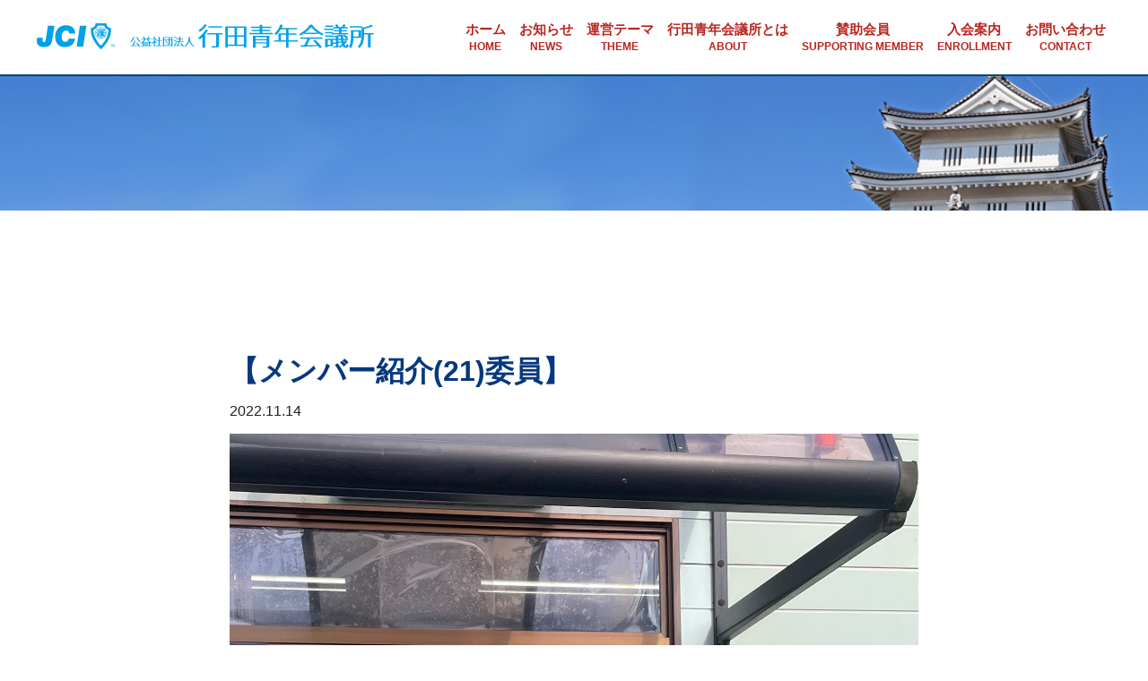

--- FILE ---
content_type: text/html; charset=UTF-8
request_url: http://gyoda-jc.or.jp/uncategorized/%E3%80%90%E3%83%A1%E3%83%B3%E3%83%90%E3%83%BC%E7%B4%B9%E4%BB%8B21%E5%A7%94%E5%93%A1%E3%80%91/
body_size: 33292
content:
<!--template:single-->
<!doctype html>
<html>
<head>
	<meta charset="UTF-8">
	<meta name="viewport" content="width=device-width, initial-scale=1.0">
	<meta http-equiv="X-UA-Compatible" content="IE=edge">
	
	<!--icon font, font-->
	<link rel="stylesheet" href="https://use.fontawesome.com/releases/v5.5.0/css/all.css" integrity="sha384-B4dIYHKNBt8Bc12p+WXckhzcICo0wtJAoU8YZTY5qE0Id1GSseTk6S+L3BlXeVIU" crossorigin="anonymous">
	<link rel="preconnect" href="https://fonts.gstatic.com">
	<link href="https://fonts.googleapis.com/css2?family=Noto+Serif+JP:wght@400;700&display=swap" rel="stylesheet">

	<!--css-->
	<link href="http://gyoda-jc.or.jp/wp-content/themes/gyoda/js/slick/slick-theme.css" rel="stylesheet" type="text/css">
	<link href="http://gyoda-jc.or.jp/wp-content/themes/gyoda/js/slick/slick.css" rel="stylesheet" type="text/css">
	<link href="http://gyoda-jc.or.jp/wp-content/themes/gyoda/css/normalise.css?1768809696" rel="stylesheet" type="text/css">
	<link href="http://gyoda-jc.or.jp/wp-content/themes/gyoda/css/layout.css?1768809696" rel="stylesheet" type="text/css">
	<link href="http://gyoda-jc.or.jp/wp-content/themes/gyoda/css/utility.css?1768809696" rel="stylesheet" type="text/css">
	<link href="http://gyoda-jc.or.jp/wp-content/themes/gyoda/style.css?1768809696" rel="stylesheet" type="text/css">
	
	<!--icon-->
	<link rel="shortcut icon" href="http://gyoda-jc.or.jp/wp-content/themes/gyoda/images/common/favicon.ico">
	<link rel="apple-touch-icon" href="http://gyoda-jc.or.jp/wp-content/themes/gyoda/images/common/apple-touch-icon.png">
	
	<!--script-->
			
	<!--wp_head-->
	<title>【メンバー紹介(21)委員】 &#8211; 公益社団法人行田青年会議所</title>
<meta name='robots' content='max-image-preview:large' />
	<style>img:is([sizes="auto" i], [sizes^="auto," i]) { contain-intrinsic-size: 3000px 1500px }</style>
	<link rel="alternate" type="application/rss+xml" title="公益社団法人行田青年会議所 &raquo; フィード" href="http://gyoda-jc.or.jp/feed/" />
<link rel="alternate" type="application/rss+xml" title="公益社団法人行田青年会議所 &raquo; コメントフィード" href="http://gyoda-jc.or.jp/comments/feed/" />
<link rel="alternate" type="application/rss+xml" title="公益社団法人行田青年会議所 &raquo; 【メンバー紹介(21)委員】 のコメントのフィード" href="http://gyoda-jc.or.jp/uncategorized/%e3%80%90%e3%83%a1%e3%83%b3%e3%83%90%e3%83%bc%e7%b4%b9%e4%bb%8b21%e5%a7%94%e5%93%a1%e3%80%91/feed/" />
<script type="text/javascript">
/* <![CDATA[ */
window._wpemojiSettings = {"baseUrl":"https:\/\/s.w.org\/images\/core\/emoji\/15.0.3\/72x72\/","ext":".png","svgUrl":"https:\/\/s.w.org\/images\/core\/emoji\/15.0.3\/svg\/","svgExt":".svg","source":{"concatemoji":"http:\/\/gyoda-jc.or.jp\/wp-includes\/js\/wp-emoji-release.min.js?ver=6.7.1"}};
/*! This file is auto-generated */
!function(i,n){var o,s,e;function c(e){try{var t={supportTests:e,timestamp:(new Date).valueOf()};sessionStorage.setItem(o,JSON.stringify(t))}catch(e){}}function p(e,t,n){e.clearRect(0,0,e.canvas.width,e.canvas.height),e.fillText(t,0,0);var t=new Uint32Array(e.getImageData(0,0,e.canvas.width,e.canvas.height).data),r=(e.clearRect(0,0,e.canvas.width,e.canvas.height),e.fillText(n,0,0),new Uint32Array(e.getImageData(0,0,e.canvas.width,e.canvas.height).data));return t.every(function(e,t){return e===r[t]})}function u(e,t,n){switch(t){case"flag":return n(e,"\ud83c\udff3\ufe0f\u200d\u26a7\ufe0f","\ud83c\udff3\ufe0f\u200b\u26a7\ufe0f")?!1:!n(e,"\ud83c\uddfa\ud83c\uddf3","\ud83c\uddfa\u200b\ud83c\uddf3")&&!n(e,"\ud83c\udff4\udb40\udc67\udb40\udc62\udb40\udc65\udb40\udc6e\udb40\udc67\udb40\udc7f","\ud83c\udff4\u200b\udb40\udc67\u200b\udb40\udc62\u200b\udb40\udc65\u200b\udb40\udc6e\u200b\udb40\udc67\u200b\udb40\udc7f");case"emoji":return!n(e,"\ud83d\udc26\u200d\u2b1b","\ud83d\udc26\u200b\u2b1b")}return!1}function f(e,t,n){var r="undefined"!=typeof WorkerGlobalScope&&self instanceof WorkerGlobalScope?new OffscreenCanvas(300,150):i.createElement("canvas"),a=r.getContext("2d",{willReadFrequently:!0}),o=(a.textBaseline="top",a.font="600 32px Arial",{});return e.forEach(function(e){o[e]=t(a,e,n)}),o}function t(e){var t=i.createElement("script");t.src=e,t.defer=!0,i.head.appendChild(t)}"undefined"!=typeof Promise&&(o="wpEmojiSettingsSupports",s=["flag","emoji"],n.supports={everything:!0,everythingExceptFlag:!0},e=new Promise(function(e){i.addEventListener("DOMContentLoaded",e,{once:!0})}),new Promise(function(t){var n=function(){try{var e=JSON.parse(sessionStorage.getItem(o));if("object"==typeof e&&"number"==typeof e.timestamp&&(new Date).valueOf()<e.timestamp+604800&&"object"==typeof e.supportTests)return e.supportTests}catch(e){}return null}();if(!n){if("undefined"!=typeof Worker&&"undefined"!=typeof OffscreenCanvas&&"undefined"!=typeof URL&&URL.createObjectURL&&"undefined"!=typeof Blob)try{var e="postMessage("+f.toString()+"("+[JSON.stringify(s),u.toString(),p.toString()].join(",")+"));",r=new Blob([e],{type:"text/javascript"}),a=new Worker(URL.createObjectURL(r),{name:"wpTestEmojiSupports"});return void(a.onmessage=function(e){c(n=e.data),a.terminate(),t(n)})}catch(e){}c(n=f(s,u,p))}t(n)}).then(function(e){for(var t in e)n.supports[t]=e[t],n.supports.everything=n.supports.everything&&n.supports[t],"flag"!==t&&(n.supports.everythingExceptFlag=n.supports.everythingExceptFlag&&n.supports[t]);n.supports.everythingExceptFlag=n.supports.everythingExceptFlag&&!n.supports.flag,n.DOMReady=!1,n.readyCallback=function(){n.DOMReady=!0}}).then(function(){return e}).then(function(){var e;n.supports.everything||(n.readyCallback(),(e=n.source||{}).concatemoji?t(e.concatemoji):e.wpemoji&&e.twemoji&&(t(e.twemoji),t(e.wpemoji)))}))}((window,document),window._wpemojiSettings);
/* ]]> */
</script>
<style id='wp-emoji-styles-inline-css' type='text/css'>

	img.wp-smiley, img.emoji {
		display: inline !important;
		border: none !important;
		box-shadow: none !important;
		height: 1em !important;
		width: 1em !important;
		margin: 0 0.07em !important;
		vertical-align: -0.1em !important;
		background: none !important;
		padding: 0 !important;
	}
</style>
<link rel='stylesheet' id='wp-block-library-css' href='http://gyoda-jc.or.jp/wp-includes/css/dist/block-library/style.min.css?ver=6.7.1' type='text/css' media='all' />
<style id='classic-theme-styles-inline-css' type='text/css'>
/*! This file is auto-generated */
.wp-block-button__link{color:#fff;background-color:#32373c;border-radius:9999px;box-shadow:none;text-decoration:none;padding:calc(.667em + 2px) calc(1.333em + 2px);font-size:1.125em}.wp-block-file__button{background:#32373c;color:#fff;text-decoration:none}
</style>
<style id='global-styles-inline-css' type='text/css'>
:root{--wp--preset--aspect-ratio--square: 1;--wp--preset--aspect-ratio--4-3: 4/3;--wp--preset--aspect-ratio--3-4: 3/4;--wp--preset--aspect-ratio--3-2: 3/2;--wp--preset--aspect-ratio--2-3: 2/3;--wp--preset--aspect-ratio--16-9: 16/9;--wp--preset--aspect-ratio--9-16: 9/16;--wp--preset--color--black: #000000;--wp--preset--color--cyan-bluish-gray: #abb8c3;--wp--preset--color--white: #ffffff;--wp--preset--color--pale-pink: #f78da7;--wp--preset--color--vivid-red: #cf2e2e;--wp--preset--color--luminous-vivid-orange: #ff6900;--wp--preset--color--luminous-vivid-amber: #fcb900;--wp--preset--color--light-green-cyan: #7bdcb5;--wp--preset--color--vivid-green-cyan: #00d084;--wp--preset--color--pale-cyan-blue: #8ed1fc;--wp--preset--color--vivid-cyan-blue: #0693e3;--wp--preset--color--vivid-purple: #9b51e0;--wp--preset--gradient--vivid-cyan-blue-to-vivid-purple: linear-gradient(135deg,rgba(6,147,227,1) 0%,rgb(155,81,224) 100%);--wp--preset--gradient--light-green-cyan-to-vivid-green-cyan: linear-gradient(135deg,rgb(122,220,180) 0%,rgb(0,208,130) 100%);--wp--preset--gradient--luminous-vivid-amber-to-luminous-vivid-orange: linear-gradient(135deg,rgba(252,185,0,1) 0%,rgba(255,105,0,1) 100%);--wp--preset--gradient--luminous-vivid-orange-to-vivid-red: linear-gradient(135deg,rgba(255,105,0,1) 0%,rgb(207,46,46) 100%);--wp--preset--gradient--very-light-gray-to-cyan-bluish-gray: linear-gradient(135deg,rgb(238,238,238) 0%,rgb(169,184,195) 100%);--wp--preset--gradient--cool-to-warm-spectrum: linear-gradient(135deg,rgb(74,234,220) 0%,rgb(151,120,209) 20%,rgb(207,42,186) 40%,rgb(238,44,130) 60%,rgb(251,105,98) 80%,rgb(254,248,76) 100%);--wp--preset--gradient--blush-light-purple: linear-gradient(135deg,rgb(255,206,236) 0%,rgb(152,150,240) 100%);--wp--preset--gradient--blush-bordeaux: linear-gradient(135deg,rgb(254,205,165) 0%,rgb(254,45,45) 50%,rgb(107,0,62) 100%);--wp--preset--gradient--luminous-dusk: linear-gradient(135deg,rgb(255,203,112) 0%,rgb(199,81,192) 50%,rgb(65,88,208) 100%);--wp--preset--gradient--pale-ocean: linear-gradient(135deg,rgb(255,245,203) 0%,rgb(182,227,212) 50%,rgb(51,167,181) 100%);--wp--preset--gradient--electric-grass: linear-gradient(135deg,rgb(202,248,128) 0%,rgb(113,206,126) 100%);--wp--preset--gradient--midnight: linear-gradient(135deg,rgb(2,3,129) 0%,rgb(40,116,252) 100%);--wp--preset--font-size--small: 13px;--wp--preset--font-size--medium: 20px;--wp--preset--font-size--large: 36px;--wp--preset--font-size--x-large: 42px;--wp--preset--spacing--20: 0.44rem;--wp--preset--spacing--30: 0.67rem;--wp--preset--spacing--40: 1rem;--wp--preset--spacing--50: 1.5rem;--wp--preset--spacing--60: 2.25rem;--wp--preset--spacing--70: 3.38rem;--wp--preset--spacing--80: 5.06rem;--wp--preset--shadow--natural: 6px 6px 9px rgba(0, 0, 0, 0.2);--wp--preset--shadow--deep: 12px 12px 50px rgba(0, 0, 0, 0.4);--wp--preset--shadow--sharp: 6px 6px 0px rgba(0, 0, 0, 0.2);--wp--preset--shadow--outlined: 6px 6px 0px -3px rgba(255, 255, 255, 1), 6px 6px rgba(0, 0, 0, 1);--wp--preset--shadow--crisp: 6px 6px 0px rgba(0, 0, 0, 1);}:where(.is-layout-flex){gap: 0.5em;}:where(.is-layout-grid){gap: 0.5em;}body .is-layout-flex{display: flex;}.is-layout-flex{flex-wrap: wrap;align-items: center;}.is-layout-flex > :is(*, div){margin: 0;}body .is-layout-grid{display: grid;}.is-layout-grid > :is(*, div){margin: 0;}:where(.wp-block-columns.is-layout-flex){gap: 2em;}:where(.wp-block-columns.is-layout-grid){gap: 2em;}:where(.wp-block-post-template.is-layout-flex){gap: 1.25em;}:where(.wp-block-post-template.is-layout-grid){gap: 1.25em;}.has-black-color{color: var(--wp--preset--color--black) !important;}.has-cyan-bluish-gray-color{color: var(--wp--preset--color--cyan-bluish-gray) !important;}.has-white-color{color: var(--wp--preset--color--white) !important;}.has-pale-pink-color{color: var(--wp--preset--color--pale-pink) !important;}.has-vivid-red-color{color: var(--wp--preset--color--vivid-red) !important;}.has-luminous-vivid-orange-color{color: var(--wp--preset--color--luminous-vivid-orange) !important;}.has-luminous-vivid-amber-color{color: var(--wp--preset--color--luminous-vivid-amber) !important;}.has-light-green-cyan-color{color: var(--wp--preset--color--light-green-cyan) !important;}.has-vivid-green-cyan-color{color: var(--wp--preset--color--vivid-green-cyan) !important;}.has-pale-cyan-blue-color{color: var(--wp--preset--color--pale-cyan-blue) !important;}.has-vivid-cyan-blue-color{color: var(--wp--preset--color--vivid-cyan-blue) !important;}.has-vivid-purple-color{color: var(--wp--preset--color--vivid-purple) !important;}.has-black-background-color{background-color: var(--wp--preset--color--black) !important;}.has-cyan-bluish-gray-background-color{background-color: var(--wp--preset--color--cyan-bluish-gray) !important;}.has-white-background-color{background-color: var(--wp--preset--color--white) !important;}.has-pale-pink-background-color{background-color: var(--wp--preset--color--pale-pink) !important;}.has-vivid-red-background-color{background-color: var(--wp--preset--color--vivid-red) !important;}.has-luminous-vivid-orange-background-color{background-color: var(--wp--preset--color--luminous-vivid-orange) !important;}.has-luminous-vivid-amber-background-color{background-color: var(--wp--preset--color--luminous-vivid-amber) !important;}.has-light-green-cyan-background-color{background-color: var(--wp--preset--color--light-green-cyan) !important;}.has-vivid-green-cyan-background-color{background-color: var(--wp--preset--color--vivid-green-cyan) !important;}.has-pale-cyan-blue-background-color{background-color: var(--wp--preset--color--pale-cyan-blue) !important;}.has-vivid-cyan-blue-background-color{background-color: var(--wp--preset--color--vivid-cyan-blue) !important;}.has-vivid-purple-background-color{background-color: var(--wp--preset--color--vivid-purple) !important;}.has-black-border-color{border-color: var(--wp--preset--color--black) !important;}.has-cyan-bluish-gray-border-color{border-color: var(--wp--preset--color--cyan-bluish-gray) !important;}.has-white-border-color{border-color: var(--wp--preset--color--white) !important;}.has-pale-pink-border-color{border-color: var(--wp--preset--color--pale-pink) !important;}.has-vivid-red-border-color{border-color: var(--wp--preset--color--vivid-red) !important;}.has-luminous-vivid-orange-border-color{border-color: var(--wp--preset--color--luminous-vivid-orange) !important;}.has-luminous-vivid-amber-border-color{border-color: var(--wp--preset--color--luminous-vivid-amber) !important;}.has-light-green-cyan-border-color{border-color: var(--wp--preset--color--light-green-cyan) !important;}.has-vivid-green-cyan-border-color{border-color: var(--wp--preset--color--vivid-green-cyan) !important;}.has-pale-cyan-blue-border-color{border-color: var(--wp--preset--color--pale-cyan-blue) !important;}.has-vivid-cyan-blue-border-color{border-color: var(--wp--preset--color--vivid-cyan-blue) !important;}.has-vivid-purple-border-color{border-color: var(--wp--preset--color--vivid-purple) !important;}.has-vivid-cyan-blue-to-vivid-purple-gradient-background{background: var(--wp--preset--gradient--vivid-cyan-blue-to-vivid-purple) !important;}.has-light-green-cyan-to-vivid-green-cyan-gradient-background{background: var(--wp--preset--gradient--light-green-cyan-to-vivid-green-cyan) !important;}.has-luminous-vivid-amber-to-luminous-vivid-orange-gradient-background{background: var(--wp--preset--gradient--luminous-vivid-amber-to-luminous-vivid-orange) !important;}.has-luminous-vivid-orange-to-vivid-red-gradient-background{background: var(--wp--preset--gradient--luminous-vivid-orange-to-vivid-red) !important;}.has-very-light-gray-to-cyan-bluish-gray-gradient-background{background: var(--wp--preset--gradient--very-light-gray-to-cyan-bluish-gray) !important;}.has-cool-to-warm-spectrum-gradient-background{background: var(--wp--preset--gradient--cool-to-warm-spectrum) !important;}.has-blush-light-purple-gradient-background{background: var(--wp--preset--gradient--blush-light-purple) !important;}.has-blush-bordeaux-gradient-background{background: var(--wp--preset--gradient--blush-bordeaux) !important;}.has-luminous-dusk-gradient-background{background: var(--wp--preset--gradient--luminous-dusk) !important;}.has-pale-ocean-gradient-background{background: var(--wp--preset--gradient--pale-ocean) !important;}.has-electric-grass-gradient-background{background: var(--wp--preset--gradient--electric-grass) !important;}.has-midnight-gradient-background{background: var(--wp--preset--gradient--midnight) !important;}.has-small-font-size{font-size: var(--wp--preset--font-size--small) !important;}.has-medium-font-size{font-size: var(--wp--preset--font-size--medium) !important;}.has-large-font-size{font-size: var(--wp--preset--font-size--large) !important;}.has-x-large-font-size{font-size: var(--wp--preset--font-size--x-large) !important;}
:where(.wp-block-post-template.is-layout-flex){gap: 1.25em;}:where(.wp-block-post-template.is-layout-grid){gap: 1.25em;}
:where(.wp-block-columns.is-layout-flex){gap: 2em;}:where(.wp-block-columns.is-layout-grid){gap: 2em;}
:root :where(.wp-block-pullquote){font-size: 1.5em;line-height: 1.6;}
</style>
<link rel='stylesheet' id='contact-form-7-css' href='http://gyoda-jc.or.jp/wp-content/plugins/contact-form-7/includes/css/styles.css?ver=6.1.4' type='text/css' media='all' />
<link rel='stylesheet' id='xo-slider-css' href='http://gyoda-jc.or.jp/wp-content/plugins/xo-liteslider/css/base.min.css?ver=3.8.2' type='text/css' media='all' />
<link rel='stylesheet' id='xo-swiper-css' href='http://gyoda-jc.or.jp/wp-content/plugins/xo-liteslider/assets/vendor/swiper/swiper-bundle.min.css?ver=3.8.2' type='text/css' media='all' />
<link rel='stylesheet' id='wp-pagenavi-css' href='http://gyoda-jc.or.jp/wp-content/plugins/wp-pagenavi/pagenavi-css.css?ver=2.70' type='text/css' media='all' />
<script type="text/javascript" src="http://gyoda-jc.or.jp/wp-includes/js/jquery/jquery.min.js?ver=3.7.1" id="jquery-core-js"></script>
<script type="text/javascript" src="http://gyoda-jc.or.jp/wp-includes/js/jquery/jquery-migrate.min.js?ver=3.4.1" id="jquery-migrate-js"></script>
<script type="text/javascript" src="http://gyoda-jc.or.jp/wp-content/themes/gyoda/js/scrolltopcontrol.js?1768809696&amp;ver=6.7.1" id="scrolltopcontrol-js"></script>
<script type="text/javascript" src="http://gyoda-jc.or.jp/wp-content/themes/gyoda/js/main.js?1768809696&amp;ver=6.7.1" id="main-js"></script>
<script type="text/javascript" src="http://gyoda-jc.or.jp/wp-content/themes/gyoda/js/slick/slick.js?ver=6.7.1" id="slick-js"></script>
<link rel="https://api.w.org/" href="http://gyoda-jc.or.jp/wp-json/" /><link rel="alternate" title="JSON" type="application/json" href="http://gyoda-jc.or.jp/wp-json/wp/v2/posts/684" /><link rel="EditURI" type="application/rsd+xml" title="RSD" href="http://gyoda-jc.or.jp/xmlrpc.php?rsd" />
<meta name="generator" content="WordPress 6.7.1" />
<link rel="canonical" href="http://gyoda-jc.or.jp/uncategorized/%e3%80%90%e3%83%a1%e3%83%b3%e3%83%90%e3%83%bc%e7%b4%b9%e4%bb%8b21%e5%a7%94%e5%93%a1%e3%80%91/" />
<link rel='shortlink' href='http://gyoda-jc.or.jp/?p=684' />
<link rel="alternate" title="oEmbed (JSON)" type="application/json+oembed" href="http://gyoda-jc.or.jp/wp-json/oembed/1.0/embed?url=http%3A%2F%2Fgyoda-jc.or.jp%2Funcategorized%2F%25e3%2580%2590%25e3%2583%25a1%25e3%2583%25b3%25e3%2583%2590%25e3%2583%25bc%25e7%25b4%25b9%25e4%25bb%258b21%25e5%25a7%2594%25e5%2593%25a1%25e3%2580%2591%2F" />
<link rel="alternate" title="oEmbed (XML)" type="text/xml+oembed" href="http://gyoda-jc.or.jp/wp-json/oembed/1.0/embed?url=http%3A%2F%2Fgyoda-jc.or.jp%2Funcategorized%2F%25e3%2580%2590%25e3%2583%25a1%25e3%2583%25b3%25e3%2583%2590%25e3%2583%25bc%25e7%25b4%25b9%25e4%25bb%258b21%25e5%25a7%2594%25e5%2593%25a1%25e3%2580%2591%2F&#038;format=xml" />
<meta name="cdp-version" content="1.5.0" /></head>
<!-- Google tag (gtag.js) -->
<script async src="https://www.googletagmanager.com/gtag/js?id=G-9FH0ZNGB2H"></script>
<script>
  window.dataLayer = window.dataLayer || [];
  function gtag(){dataLayer.push(arguments);}
  gtag('js', new Date());

  gtag('config', 'G-9FH0ZNGB2H');
</script>
<body id="top" class="post-template-default single single-post postid-684 single-format-standard">
<!--facebook-->
<div id="fb-root"></div>
<script async defer crossorigin="anonymous" src="https://connect.facebook.net/ja_JP/sdk.js#xfbml=1&version=v13.0" nonce="ZFE9jA0R"></script>

	<header class="header js_header">
		<div class="inner-m">
			<div class="flex flex-bet">
				<h1 class="flex flex-acenter">
					<a href="http://gyoda-jc.or.jp/">
						<img class="header_logo" src="http://gyoda-jc.or.jp/wp-content/themes/gyoda/images/common/logo.png" alt="logo">
					</a>
				</h1>
				<div class="gnav_wrap">
					<nav class="nav"><ul id="menu-gnav" class="flex-pc flex-bet nav_menu"><li id="menu-item-17" class="menu-item menu-item-type-custom menu-item-object-custom menu-item-home menu-item-17"><a href="http://gyoda-jc.or.jp/" title="HOME">ホーム<br /><span>HOME</span></a></li>
<li id="menu-item-19" class="menu-item menu-item-type-custom menu-item-object-custom menu-item-home menu-item-19"><a href="http://gyoda-jc.or.jp/#news" title="NEWS">お知らせ<br /><span>NEWS</span></a></li>
<li id="menu-item-20" class="menu-item menu-item-type-custom menu-item-object-custom menu-item-home menu-item-20"><a href="http://gyoda-jc.or.jp/#theme" title="THEME">運営テーマ<br /><span>THEME</span></a></li>
<li id="menu-item-21" class="menu-item menu-item-type-custom menu-item-object-custom menu-item-home menu-item-has-children menu-item-21"><a href="http://gyoda-jc.or.jp/#about" title="ABOUT">行田青年会議所とは<br /><span>ABOUT</span></a>
<ul class="sub-menu">
	<li id="menu-item-2691" class="menu-item menu-item-type-custom menu-item-object-custom menu-item-2691"><a href="http://gyoda-jc.or.jp/n2026/shosin2026/">理事長所信<br /><span></span></a></li>
	<li id="menu-item-2692" class="menu-item menu-item-type-custom menu-item-object-custom menu-item-2692"><a href="http://gyoda-jc.or.jp/n2026/yosan2026/">収支予算書<br /><span></span></a></li>
	<li id="menu-item-2693" class="menu-item menu-item-type-custom menu-item-object-custom menu-item-2693"><a href="http://gyoda-jc.or.jp/n2026/soshikizu2026/">組織図<br /><span></span></a></li>
	<li id="menu-item-2694" class="menu-item menu-item-type-custom menu-item-object-custom menu-item-2694"><a href="http://gyoda-jc.or.jp/n2026/member2026/">メンバー紹介<br /><span></span></a></li>
	<li id="menu-item-2574" class="menu-item menu-item-type-post_type menu-item-object-post menu-item-2574"><a href="http://gyoda-jc.or.jp/n2025/roadmap2025/">ロードマップ<br /><span></span></a></li>
	<li id="menu-item-2695" class="menu-item menu-item-type-custom menu-item-object-custom menu-item-2695"><a href="http://gyoda-jc.or.jp/n2026/schedule2026/">公式スケジュール<br /><span></span></a></li>
</ul>
</li>
<li id="menu-item-30" class="menu-item menu-item-type-post_type menu-item-object-page menu-item-30"><a href="http://gyoda-jc.or.jp/supportingmember/" title="SUPPORTING MEMBER">賛助会員<br /><span>SUPPORTING MEMBER</span></a></li>
<li id="menu-item-29" class="menu-item menu-item-type-post_type menu-item-object-page menu-item-29"><a href="http://gyoda-jc.or.jp/enrollment/" title="ENROLLMENT">入会案内<br /><span>ENROLLMENT</span></a></li>
<li id="menu-item-28" class="menu-item menu-item-type-post_type menu-item-object-page menu-item-28"><a href="http://gyoda-jc.or.jp/contact/" title="CONTACT">お問い合わせ<br /><span>CONTACT</span></a></li>
</ul></nav>				</div>
			</div>
		</div>
			</header><div class="singleHeader">
	<img src="http://gyoda-jc.or.jp/wp-content/themes/gyoda/images/common/h_single.png">
</div>
<main>
	<section class="sec">
		<div class="inner-s">
						<div class="">
				<h1 class="text-primary text-bold text-l">【メンバー紹介(21)委員】</h1>
			</div>
			<div class="mt1">
				<time>2022.11.14</time>
			</div>
						<figure class="news-img mt1">
			<img width="1512" height="2016" src="http://gyoda-jc.or.jp/wp-content/uploads/2022/11/中村能明.jpg" class="attachment-post-thumbnail size-post-thumbnail wp-post-image" alt="" decoding="async" fetchpriority="high" srcset="http://gyoda-jc.or.jp/wp-content/uploads/2022/11/中村能明.jpg 1512w, http://gyoda-jc.or.jp/wp-content/uploads/2022/11/中村能明-225x300.jpg 225w, http://gyoda-jc.or.jp/wp-content/uploads/2022/11/中村能明-768x1024.jpg 768w, http://gyoda-jc.or.jp/wp-content/uploads/2022/11/中村能明-1152x1536.jpg 1152w" sizes="(max-width: 1512px) 100vw, 1512px" />			</figure>
						<div class="entry-content mt4-pc mt2-sp">
				
<p>こんにちは。<br>会員拡大・研修委員会　委員の<strong>中村能明（なかむらのぶあき）</strong>です。<br>私は、行田青年会議所の先輩の紹介で行田JCに入りました。<br>私の住まいは行田市ではありませんが、メンバーみんな優しく声をかけてくれ、入会しなければ知り合うことのない仲間と出会え、共に活動し、楽しく充実した日々を送っています。</p>



<figure class="wp-block-gallery has-nested-images columns-2 is-cropped wp-block-gallery-1 is-layout-flex wp-block-gallery-is-layout-flex">
<figure class="wp-block-image size-large is-style-rounded"><img decoding="async" width="1024" height="873" data-id="687" src="http://gyoda-jc.or.jp/wp-content/uploads/2022/11/武蔵野物流　駐車状況-1-1024x873.jpg" alt="" class="wp-image-687" srcset="http://gyoda-jc.or.jp/wp-content/uploads/2022/11/武蔵野物流　駐車状況-1-1024x873.jpg 1024w, http://gyoda-jc.or.jp/wp-content/uploads/2022/11/武蔵野物流　駐車状況-1-300x256.jpg 300w, http://gyoda-jc.or.jp/wp-content/uploads/2022/11/武蔵野物流　駐車状況-1-768x655.jpg 768w, http://gyoda-jc.or.jp/wp-content/uploads/2022/11/武蔵野物流　駐車状況-1.jpg 1169w" sizes="(max-width: 1024px) 100vw, 1024px" /></figure>



<figure class="wp-block-image size-large is-style-rounded"><img decoding="async" width="1024" height="909" data-id="688" src="http://gyoda-jc.or.jp/wp-content/uploads/2022/11/武蔵野物流　積み荷状況-1-1024x909.jpg" alt="" class="wp-image-688" srcset="http://gyoda-jc.or.jp/wp-content/uploads/2022/11/武蔵野物流　積み荷状況-1-1024x909.jpg 1024w, http://gyoda-jc.or.jp/wp-content/uploads/2022/11/武蔵野物流　積み荷状況-1-300x266.jpg 300w, http://gyoda-jc.or.jp/wp-content/uploads/2022/11/武蔵野物流　積み荷状況-1-768x682.jpg 768w, http://gyoda-jc.or.jp/wp-content/uploads/2022/11/武蔵野物流　積み荷状況-1.jpg 1169w" sizes="(max-width: 1024px) 100vw, 1024px" /></figure>
<figcaption class="blocks-gallery-caption"><strong>株式会社武蔵野物流</strong></figcaption></figure>



<p><br>普段は、<strong><a href="http://musasino-group.co.jp/">(株)武蔵野物流</a></strong>で配車や営業をしております。<br>「いつまでもこのまちと走れるように」<br>少しでもまちの為になる事ができればと思い、頑張っていきたいと思います。多種多様なトラックで「安全・安心・信頼」をもとに輸送していますので、よろしくお願いいたします。</p>



<p>行田青年会議所に出会わなければ、まちの為、仲間の為、会社の為にと、考えていなかったと思います。<br>誘って頂いた先輩や仲間にしてくれたメンバーに感謝しています。</p>



<div class="wp-block-image is-style-rounded"><figure class="aligncenter size-large is-resized"><img loading="lazy" decoding="async" src="http://gyoda-jc.or.jp/wp-content/uploads/2022/11/中村能明キュン-768x1024.jpg" alt="" class="wp-image-692" width="272" height="364" srcset="http://gyoda-jc.or.jp/wp-content/uploads/2022/11/中村能明キュン-768x1024.jpg 768w, http://gyoda-jc.or.jp/wp-content/uploads/2022/11/中村能明キュン-225x300.jpg 225w, http://gyoda-jc.or.jp/wp-content/uploads/2022/11/中村能明キュン-1152x1536.jpg 1152w, http://gyoda-jc.or.jp/wp-content/uploads/2022/11/中村能明キュン.jpg 1512w" sizes="auto, (max-width: 272px) 100vw, 272px" /><figcaption><strong>新しい仲間、募集中</strong></figcaption></figure></div>



<p><strong>■会員拡大・研修委員会　委員　兼　じゃがいも部会　副部会長　中村能明<br>■昭和５９年８月生まれ<br>■<a href="http://musasino-group.co.jp/">株式会社武蔵野物流</a><br>■行田市真名板２０５２－１<br>■０４８－５５９－２１３４<br>■２０２０年入会</strong></p>
			</div>
			<div class="flex flex--bet mt4">
				<div class="col2">
					<a href="http://gyoda-jc.or.jp/uncategorized/%e3%80%90%e3%83%a1%e3%83%b3%e3%83%90%e3%83%bc%e7%b4%b9%e4%bb%8b22%e5%a7%94%e5%93%a1%e3%80%91/" rel="next">＜ 前の記事</a>				</div>
				<div class="col2 text-right">
					<a href="http://gyoda-jc.or.jp/uncategorized/%e3%80%90%e3%83%a1%e3%83%b3%e3%83%90%e3%83%bc%e7%b4%b9%e4%bb%8b%e2%91%b3%e7%90%86%e4%ba%8b%e3%80%91/" rel="prev">次の記事 ＞</a>				</div>
			</div>
					</div><!--inner-->
	</section>
</main>
<div class="linkArea sec">
	<div class="inner-m">
		<div class="flex-pc flex-bet">
			<div class="col2-pc">
				<a href="https://www.jaycee.or.jp/2022/kanto/" target="_blank"><img class="" src="http://gyoda-jc.or.jp/wp-content/themes/gyoda/images/link/link_kanto.png"></a>
			</div>
			<div class="col2-pc mt1-sp">
				<a href="https://www.jaycee.or.jp/2022/kanto/saitama/" target="_blank"><img class="" src="http://gyoda-jc.or.jp/wp-content/themes/gyoda/images/link/link_saitama.png"></a>
			</div>
			<div class="col2-pc mt1">
				<a href="http://www.kuwana-jc.or.jp" target="_blank"><img class="" src="http://gyoda-jc.or.jp/wp-content/themes/gyoda/images/link/link_kuwana.png"></a>
			</div>
			<div class="col2-pc mt1">
				<a href="https://jc166.jp/" target="_blank"><img class="" src="http://gyoda-jc.or.jp/wp-content/themes/gyoda/images/link/link_shirakawa.png"></a>
			</div>
		</div>
	</div>
</div>
<div class="footer_nav mt4">
	<div class="inner-m">
		<ul id="menu-footer_nav" class="flex flex-center"><li id="menu-item-55" class="menu-item menu-item-type-custom menu-item-object-custom menu-item-55"><a href="/">ホーム<br /><span></span></a></li>
<li id="menu-item-52" class="menu-item menu-item-type-post_type menu-item-object-page menu-item-52"><a href="http://gyoda-jc.or.jp/enkaku/">沿革<br /><span></span></a></li>
<li id="menu-item-53" class="menu-item menu-item-type-post_type menu-item-object-page menu-item-53"><a href="http://gyoda-jc.or.jp/teikan/">定款<br /><span></span></a></li>
<li id="menu-item-69" class="menu-item menu-item-type-post_type menu-item-object-page menu-item-69"><a href="http://gyoda-jc.or.jp/enrollment/">入会案内<br /><span></span></a></li>
<li id="menu-item-159" class="menu-item menu-item-type-custom menu-item-object-custom menu-item-159"><a href="http://gyoda-jc.or.jp/wp-content/themes/gyoda/images/pamphlet.pdf">パンフレット<br /><span></span></a></li>
<li id="menu-item-54" class="menu-item menu-item-type-post_type menu-item-object-page menu-item-54"><a href="http://gyoda-jc.or.jp/contact/">お問い合わせ<br /><span></span></a></li>
</ul>	</div>
</div>
<footer class="footer">
	<div class="inner-m">
		<div class="flex-pc flex-bet">
			<div class="footer_left">
				<a href="http://gyoda-jc.or.jp/"><img class="" src="http://gyoda-jc.or.jp/wp-content/themes/gyoda/images/common/footer_logo.png" alt="footer_logo"></a>
				<p class="mt1">
	公益社団法人　行田青年会議所<br>
	〒361-0077　埼玉県行田市忍2丁目1番8号　行田商工センター3階<br>
	TEL 048-556-4115　FAX 048-556-6562
				</p>
			</div>
			<div class="footer_right">
				<div class="mt2-sp">
					<a href="https://www.instagram.com/gyoda_jc/" target="_blank"><img class="mr1" src="http://gyoda-jc.or.jp/wp-content/themes/gyoda/images/common/2.png"></a>
				</div>
				<div class="text-s mt1">※当サイト掲載の記事・写真・図表などの無断転載を禁止します
			</div>
		</div>
	</div>
<div class="text-s text-right">96219</div>
</footer>
<style id='core-block-supports-inline-css' type='text/css'>
.wp-block-gallery.wp-block-gallery-1{--wp--style--unstable-gallery-gap:var( --wp--style--gallery-gap-default, var( --gallery-block--gutter-size, var( --wp--style--block-gap, 0.5em ) ) );gap:var( --wp--style--gallery-gap-default, var( --gallery-block--gutter-size, var( --wp--style--block-gap, 0.5em ) ) );}
</style>
<script type="text/javascript" src="http://gyoda-jc.or.jp/wp-includes/js/dist/hooks.min.js?ver=4d63a3d491d11ffd8ac6" id="wp-hooks-js"></script>
<script type="text/javascript" src="http://gyoda-jc.or.jp/wp-includes/js/dist/i18n.min.js?ver=5e580eb46a90c2b997e6" id="wp-i18n-js"></script>
<script type="text/javascript" id="wp-i18n-js-after">
/* <![CDATA[ */
wp.i18n.setLocaleData( { 'text direction\u0004ltr': [ 'ltr' ] } );
/* ]]> */
</script>
<script type="text/javascript" src="http://gyoda-jc.or.jp/wp-content/plugins/contact-form-7/includes/swv/js/index.js?ver=6.1.4" id="swv-js"></script>
<script type="text/javascript" id="contact-form-7-js-translations">
/* <![CDATA[ */
( function( domain, translations ) {
	var localeData = translations.locale_data[ domain ] || translations.locale_data.messages;
	localeData[""].domain = domain;
	wp.i18n.setLocaleData( localeData, domain );
} )( "contact-form-7", {"translation-revision-date":"2025-11-30 08:12:23+0000","generator":"GlotPress\/4.0.3","domain":"messages","locale_data":{"messages":{"":{"domain":"messages","plural-forms":"nplurals=1; plural=0;","lang":"ja_JP"},"This contact form is placed in the wrong place.":["\u3053\u306e\u30b3\u30f3\u30bf\u30af\u30c8\u30d5\u30a9\u30fc\u30e0\u306f\u9593\u9055\u3063\u305f\u4f4d\u7f6e\u306b\u7f6e\u304b\u308c\u3066\u3044\u307e\u3059\u3002"],"Error:":["\u30a8\u30e9\u30fc:"]}},"comment":{"reference":"includes\/js\/index.js"}} );
/* ]]> */
</script>
<script type="text/javascript" id="contact-form-7-js-before">
/* <![CDATA[ */
var wpcf7 = {
    "api": {
        "root": "http:\/\/gyoda-jc.or.jp\/wp-json\/",
        "namespace": "contact-form-7\/v1"
    }
};
/* ]]> */
</script>
<script type="text/javascript" src="http://gyoda-jc.or.jp/wp-content/plugins/contact-form-7/includes/js/index.js?ver=6.1.4" id="contact-form-7-js"></script>
</body>
</html>


--- FILE ---
content_type: text/css
request_url: http://gyoda-jc.or.jp/wp-content/themes/gyoda/css/normalise.css?1768809696
body_size: 1879
content:
@charset "UTF-8";
/****************************************
Resetting
*****************************************/
* {
  box-sizing: border-box;
}

html {
  -webkit-font-smoothing: antialiased;
}

html, body, div, span, applet, object, iframe,
h1, h2, h3, h4, h5, h6, p, blockquote, pre,
a, abbr, acronym, address, big, cite, code,
del, dfn, em, img, ins, kbd, q, s, samp,
small, strike, strong, sub, sup, tt, var,
small, strike, strong, sub, sup, tt, var,
b, u, i, center,
dl, dt, dd, ol, ul, li,
fieldset, form, label, legend,
table, caption, tbody, tfoot, thead, tr, th, td,
article, aside, canvas, details, embed,
figure, figcaption, footer, header, hgroup,
menu, nav, output, ruby, section, summary,
time, mark, audio, video {
  border: 0;
  font-size: 100%;
  font: inherit;
  margin: 0;
  padding: 0;
  vertical-align: baseline;
}

/* HTML5 display-role reset for older browsers */
article, aside, details, figcaption, figure,
footer, header, main, hgroup, menu, nav, section {
  display: block;
}

body {
  line-height: 1;
}

ol, ul, li {
  list-style: none;
}

blockquote, q {
  quotes: none;
}

blockquote:before,
blockquote:after,
q:before,
q:after {
  content: '';
  content: none;
}

table {
  border-collapse: collapse;
  border-spacing: 0;
}

input[type="submit"],
input[type="button"],
input[type="reset"] {
  appearance: button;
  border: none;
  box-sizing: border-box;
  cursor: pointer;
  -webkit-appearance: button;
}

a {
  text-decoration: none;
}

/****************************************
nomalise
*****************************************/
body {
	color: #222;
	font-size: 16px;
	font-family: 'Noto Serif JP', serif;
	line-height: 1.2;
}

a {
  color: #222;
  transition: .5s;
}
a:hover {
  opacity: 0.5;
}

h1, h2, h3, h4, h5, h6 {
  font-weight:bold;
}

/*font*/
p {
  line-height: 1.6;
}

small {
  font-size: 0.8em;
}

strong {
  font-weight: bold;
}


--- FILE ---
content_type: text/css
request_url: http://gyoda-jc.or.jp/wp-content/themes/gyoda/css/layout.css?1768809696
body_size: 2375
content:
/****************************************
Layout
*****************************************/
/*col*/
.col2 {
  width: 48%;
}
.col3 {
  width: 30.6666666667%;
}
.col4 {
  width: 22%;
}
.col5 {
  width: 16.8%;
}
.col6 {
  width: 13.3333333333%;
}

/*col pc only*/
@media screen and (min-width: 769px) {
  .col2-pc {
    width: 48%;
  }
  .col3-pc {
    width: 30.6666666667%;
  }
  .col4-pc {
    width: 22%;
  }
  .col5-pc {
    width: 16.8%;
  }
  .col6-pc {
    width: 13.3333333333%;
  }
}
/*col sp only*/
@media screen and (max-width: 768px) {
  .col2-sp {
    width: 48%;
  }
  .col3-sp {
    width: 30.6666666667%;
  }
  .col4-sp {
    width: 22%;
  }
  .col5-sp {
    width: 16.8%;
  }
  .col6-sp {
    width: 13.3333333333%;
  }
}
/*flex*/
.flex {
  display: flex;
  flex-wrap: wrap;
}
@media screen and (min-width: 769px) {
  .flex-pc {
    display: flex;
    flex-wrap: wrap;
  }
}
@media screen and (max-width: 768px) {
  .flex-sp {
    display: flex;
    flex-wrap: wrap;
  }
}
.flex-abottom {
  align-items: flex-end;
}
.flex-acenter {
  align-items: center;
}
.flex-bet {
  justify-content: space-between;
}
@media screen and (min-width: 769px) {
  .flex-bet-pc {
    justify-content: space-between;
  }
}
@media screen and (max-width: 768px) {
  .flex-bet-sp {
    justify-content: space-between;
  }
}
.flex-center {
  justify-content: center;
}
@media screen and (min-width: 769px) {
  .flex-center-pc {
    justify-content: center;
  }
}
@media screen and (max-width: 768px) {
  .flex-center-sp {
    justify-content: center;
  }
}
.flex-end {
  justify-content: flex-end;
}
.flex-nowrap {
  flex-wrap: nowrap;
}
.flex-start {
  justify-content: flex-start;
}

.order2 {
  order: 2;
}

/*inner*/
.inner-m .inner, .inner-l .inner {
  padding: 0 2rem;
}
@media screen and (max-width: 768px) {
  .inner-m .inner, .inner-l .inner {
    padding: 0 1rem;
  }
}
.inner-s {
	margin: 0 auto;
	width: 60%;
}
.inner-m {
  margin: 0 auto;
	min-width:1200px;
  width: 60%;
}
.inner-l {
  margin: 0 auto;
	min-width:960px;
  width: 80%;
}
@media screen and (min-width: 769px) {
  .inner-s-pc {
    margin: 0 auto;
    width: 40%;
  }
  .inner-m-pc {
    margin: 0 auto;
    width: 60%;
  }
  .inner-l-pc {
    margin: 0 auto;
    width: 80%;
  }
}
@media screen and (max-width: 768px) {
  .inner-xs, .inner-s, .inner-m, .inner-l {
	  min-width:auto;;
    width: 90%;
  }
}


--- FILE ---
content_type: text/css
request_url: http://gyoda-jc.or.jp/wp-content/themes/gyoda/css/utility.css?1768809696
body_size: 13659
content:
/******************************************
text
******************************************/
.text-primary{
	color:#06387d
}
.text-white{
	color:#ffffff;
}
/******************************************
background
******************************************/
.bg-primary {
  background: #06387d;
}

.bg-secondary {
  background: #1f5fa9;
}

.bg-gray {
  background: #f1f1f1;
}

.bg-white {
  background: #fff;
}

/******************************************
border
******************************************/
/*color*/
.border-primary {
  border: 1px solid #948a54;
}
.border-bottom {
  border-bottom: 1px solid #666;
}
.border-left {
  border-left: 1px solid #666;
}
.border-right {
  border-right: 1px solid #666;
}
.border-top {
  border-top: 1px solid #666;
}
/******************************************
displau
******************************************/
.d-block{
	display: block;
}
/******************************************
image
******************************************/
.fit-img img,
.fit-img{
	height: auto;
	width: 100%;
}
.fit-max-img img,
.fit-max-img{
	height: auto;
	max-width: 100%;
}
/******************************************
margin
******************************************/
/*margin*/
.m5 {
  margin-bottom: 5em;
}

.m4 {
  margin-bottom: 4em;
}

.m3 {
  margin-bottom: 3em;
}

.m2 {
  margin-bottom: 2em;
}

.m1 {
  margin-bottom: 1em;
}

/*margin pc only*/
@media screen and (min-width: 769px) {
  .m5-pc {
    margin-bottom: 5em;
  }

  .m4-pc {
    margin-bottom: 4em;
  }

  .m3-pc {
    margin-bottom: 3em;
  }

  .m2-pc {
    margin-bottom: 2em;
  }

  .m1-pc {
    margin-bottom: 1em;
  }
}
/*margin sp only*/
@media screen and (max-width: 768px) {
  .m5-sp {
    margin-bottom: 5em;
  }

  .m4-sp {
    margin-bottom: 4em;
  }

  .m3-sp {
    margin-bottom: 3em;
  }

  .m2-sp {
    margin-bottom: 2em;
  }

  .m1-sp {
    margin-bottom: 1em;
  }
}
/*margin-bottom*/
.mb5 {
  margin-bottom: 5em;
}

.mb4 {
  margin-bottom: 4em;
}

.mb3 {
  margin-bottom: 3em;
}

.mb2 {
  margin-bottom: 2em;
}

.mb1 {
  margin-bottom: 1em;
}

/*margin-bottom pc only*/
@media screen and (min-width: 769px) {
  .mb5-pc {
    margin-bottom: 5em;
  }

  .mb4-pc {
    margin-bottom: 4em;
  }

  .mb3-pc {
    margin-bottom: 3em;
  }

  .mb2-pc {
    margin-bottom: 2em;
  }

  .mb1-pc {
    margin-bottom: 1em;
  }
}
/*margin-bottom sp only*/
@media screen and (max-width: 768px) {
  .mb5-sp {
    margin-bottom: 5em;
  }

  .mb4-sp {
    margin-bottom: 4em;
  }

  .mb3-sp {
    margin-bottom: 3em;
  }

  .mb2-sp {
    margin-bottom: 2em;
  }

  .mb1-sp {
    margin-bottom: 1em;
  }
}
/*margin-left*/
.ml5 {
  margin-left: 5em;
}

.ml4 {
  margin-left: 4em;
}

.ml3 {
  margin-left: 3em;
}

.ml2 {
  margin-left: 2em;
}

.ml1 {
  margin-left: 1em;
}

/*margin-left pc only*/
@media screen and (min-width: 769px) {
  .ml5-pc {
    margin: 5em auto;
  }

  .ml4-pc {
    margin: 4em auto;
  }

  .ml3-pc {
    margin: 3em auto;
  }

  .ml2-pc {
    margin: 2em auto;
  }

  .ml1-pc {
    margin-left: 1em;
  }
}
/*margin-left sp only*/
@media screen and (max-width: 768px) {
  .ml5-sp {
    margin: 5em auto;
  }

  .ml4-sp {
    margin: 4em auto;
  }

  .ml3-sp {
    margin: 3em auto;
  }

  .ml2-sp {
    margin: 2em auto;
  }

  .ml1-sp {
    margin: 1em auto;
  }
}
/*margin-right*/
.mr5 {
  margin-right: 5em;
}

.mr4 {
  margin-right: 4em;
}

.mr3 {
  margin-right: 3em;
}

.mr2 {
  margin-right: 2em;
}

.mr1 {
  margin-right: 1em;
}

/*margin-right pc only*/
@media screen and (min-width: 769px) {
  .mr5-pc {
    margin-right: 5em;
  }

  .mr4-pc {
    margin-right: 4em;
  }

  .mr3-pc {
    margin-right: 3em;
  }

  .mr2-pc {
    margin-right: 2em;
  }

  .mr1-pc {
    margin-right: 1em;
  }
}
/*margin-right sp only*/
@media screen and (max-width: 768px) {
  .mr5-sp {
    margin-right: 5em;
  }

  .mr4-sp {
    margin-right: 4em;
  }

  .mr3-sp {
    margin-right: 3em;
  }

  .mr2-sp {
    margin-right: 2em;
  }

  .mr1-sp {
    margin-right: 1em;
  }
}
/*margin-top*/
.mt5 {
  margin-top: 5em;
}

.mt4 {
  margin-top: 4em;
}

.mt3 {
  margin-top: 3em;
}

.mt2 {
  margin-top: 2em;
}

.mt1 {
  margin-top: 1em;
}

.mt0-5 {
  margin-top: 0.5em;
}

.mt0-3 {
  margin-top: 0.3em;
}

/*margin-top pc only*/
@media screen and (min-width: 769px) {
  .mt5-pc {
    margin-top: 5em;
  }

  .mt4-pc {
    margin-top: 4em;
  }

  .mt3-pc {
    margin-top: 3em;
  }

  .mt2-pc {
    margin-top: 2em;
  }

  .mt1-pc {
    margin-top: 1em;
  }

  .mt0-5-pc {
    margin-top: 0.5em;
  }
}
/*margin-top sp only*/
@media screen and (max-width: 768px) {
  .mt5-sp {
    margin-top: 5em;
  }

  .mt4-sp {
    margin-top: 4em;
  }

  .mt3-sp {
    margin-top: 3em;
  }

  .mt2-sp {
    margin-top: 2em;
  }

  .mt1-sp {
    margin-top: 1em;
  }
}
/*margin vertical*/
.mv5 {
  margin: 5em auto;
}

.mv4 {
  margin: 4em auto;
}

.mv3 {
  margin: 3em auto;
}

.mv2 {
  margin: 2em auto;
}

.mv1 {
  margin: 1em auto;
}

/*margin-vertical pc only*/
@media screen and (min-width: 769px) {
  .mv5-pc {
    margin: 5em auto;
  }

  .mv4-pc {
    margin: 4em auto;
  }

  .mv3-pc {
    margin: 3em auto;
  }

  .mv2-pc {
    margin: 2em auto;
  }

  .mv1-pc {
    margin: 1em auto;
  }
}
/*margin-vertical sp only*/
@media screen and (max-width: 768px) {
  .mv5-sp {
    margin: 5em auto;
  }

  .mv4-sp {
    margin: 4em auto;
  }

  .mv3-sp {
    margin: 3em auto;
  }

  .mv2-sp {
    margin: 2em auto;
  }

  .mv1-sp {
    margin: 1em auto;
  }
}
/*margin-horizon*/
.mh5 {
  margin: auto 5em;
}

.mh4 {
  margin: auto 4em;
}

.mh3 {
  margin: auto 3em;
}

.mh2 {
  margin: auto 2em;
}

.mh1 {
  margin: auto 1em;
}

/*margin-horizon pc only*/
@media screen and (min-width: 769px) {
  .mh5-pc {
    margin: auto 5em;
  }

  .mh4-pc {
    margin: auto 4em;
  }

  .mh3-pc {
    margin: auto 3em;
  }

  .mh2-pc {
    margin: auto 2em;
  }

  .mh1-pc {
    margin: auto 1em;
  }
}
/*margin-horizon sp only*/
@media screen and (max-width: 768px) {
  .mh5-sp {
    margin: auto 5em;
  }

  .mh4-sp {
    margin: auto 4em;
  }

  .mh3-sp {
    margin: auto 3em;
  }

  .mh2-sp {
    margin: auto 2em;
  }

  .mh1-sp {
    margin: auto 1em;
  }
}
/******************************************
padding
******************************************/
/*padding*/
.p5 {
  padding: 5em;
}

.p4 {
  padding: 4em;
}

.p3 {
  padding: 3em;
}

.p2 {
  padding: 2em;
}

.p1 {
  padding: 1em;
}

/*padding pc only*/
@media screen and (min-width: 769px) {
  .p5-pc {
    padding: 5em;
  }

  .p4-pc {
    padding: 4em;
  }

  .p3-pc {
    padding: 3em;
  }

  .p2-pc {
    padding: 2em;
  }

  .p1-pc {
    padding: 1em;
  }
}
/*padding sp only*/
@media screen and (max-width: 768px) {
  .p5-sp {
    padding: 5em;
  }

  .p4-sp {
    padding: 4em;
  }

  .p3-sp {
    padding: 3em;
  }

  .p2-sp {
    padding: 2em;
  }

  .p1-sp {
    padding: 1em;
  }
}
/*padding-bottom*/
.pb5 {
  padding-bottom: 5em;
}

.pb4 {
  padding-bottom: 4em;
}

.pb3 {
  padding-bottom: 3em;
}

.pb2 {
  padding-bottom: 2em;
}

.pb1 {
  padding-bottom: 1em;
}

/*padding-bottom pc only*/
@media screen and (min-width: 769px) {
  .pb5-pc {
    padding-bottom: 5em;
  }

  .pb4-pc {
    padding-bottom: 4em;
  }

  .pb3-pc {
    padding-bottom: 3em;
  }

  .pb2-pc {
    padding-bottom: 2em;
  }

  .pb1-pc {
    padding-bottom: 1em;
  }
}
/*padding-bottom sp only*/
@media screen and (max-width: 768px) {
  .pb5-sp {
    padding-bottom: 5em;
  }

  .pb4-sp {
    padding-bottom: 4em;
  }

  .pb3-sp {
    padding-bottom: 3em;
  }

  .pb2-sp {
    padding-bottom: 2em;
  }

  .pb1-sp {
    padding-bottom: 1em;
  }
}
/*padding-left*/
.pl5 {
  padding-left: 5em;
}

.pl4 {
  padding-left: 4em;
}

.pl3 {
  padding-left: 3em;
}

.pl2 {
  padding-left: 2em;
}

.pl1 {
  padding-left: 1em;
}

/*padding-left pc only*/
@media screen and (min-width: 769px) {
  .pl5-pc {
    padding-left: 5em;
  }

  .pl4-pc {
    padding-left: 4em;
  }

  .pl3-pc {
    padding-left: 3em;
  }

  .pl2-pc {
    padding-left: 2em;
  }

  .pl1-pc {
    padding-left: 1em;
  }
}
/*padding-left sp only*/
@media screen and (max-width: 768px) {
  .pl5-sp {
    padding-left: 5em;
  }

  .pl4-sp {
    padding-left: 4em;
  }

  .pl3-sp {
    padding-left: 3em;
  }

  .pl2-sp {
    padding-left: 2em;
  }

  .pl1-sp {
    padding-left: 1em;
  }
}
/*padding-right*/
.pr5 {
  padding-right: 5em;
}

.pr4 {
  padding-right: 4em;
}

.pr3 {
  padding-right: 3em;
}

.pr2 {
  padding-right: 2em;
}

.pr1 {
  padding-right: 1em;
}

/*padding-right pc only*/
@media screen and (min-width: 769px) {
  .pr5-pc {
    padding-right: 5em;
  }

  .pr4-pc {
    padding-right: 4em;
  }

  .pr3-pc {
    padding-right: 3em;
  }

  .pr2-pc {
    padding-right: 2em;
  }

  .pr1-pc {
    padding-right: 1em;
  }
}
/*padding-right sp only*/
@media screen and (max-width: 768px) {
  .pr5-sp {
    padding-right: 5em;
  }

  .pr4-sp {
    padding-right: 4em;
  }

  .pr3-sp {
    padding-right: 3em;
  }

  .pr2-sp {
    padding-right: 2em;
  }

  .pr1-sp {
    padding-right: 1em;
  }
}
/*padding-top*/
.pt5 {
  padding-top: 5em;
}

.pt4 {
  padding-top: 4em;
}

.pt3 {
  padding-top: 3em;
}

.pt2 {
  padding-top: 2em;
}

.pt1 {
  padding-top: 1em;
}

/*padding-top pc only*/
@media screen and (min-width: 769px) {
  .pt5-pc {
    padding-top: 5em;
  }

  .pt4-pc {
    padding-top: 4em;
  }

  .pt3-pc {
    padding-top: 3em;
  }

  .pt2-pc {
    padding-top: 2em;
  }

  .pt1-pc {
    padding-top: 1em;
  }
}
/*padding-top sp only*/
@media screen and (max-width: 768px) {
  .pt5-sp {
    padding-top: 5em;
  }

  .pt4-sp {
    padding-top: 4em;
  }

  .pt3-sp {
    padding-top: 3em;
  }

  .pt2-sp {
    padding-top: 2em;
  }

  .pt1-sp {
    padding-top: 1em;
  }
}
/*padding-horizon*/
.ph5 {
  padding: 0 5em;
}

.ph4 {
  padding: 0 4em;
}

.ph3 {
  padding: 0 3em;
}

.ph2 {
  padding: 0 2em;
}

.ph1 {
  padding: 0 1em;
}

/*padding-horizon pc only*/
@media screen and (min-width: 769px) {
  .ph5-pc {
    padding: 0 5em;
  }

  .ph4-pc {
    padding: 0 4em;
  }

  .ph3-pc {
    padding: 0 3em;
  }

  .ph2-pc {
    padding: 0 2em;
  }

  .ph1-pc {
    padding: 0 1em;
  }
}
/*padding-horizon sp only*/
@media screen and (max-width: 768px) {
  .ph5-sp {
    padding: 0 5em;
  }

  .ph4-sp {
    padding: 0 4em;
  }

  .ph3-sp {
    padding: 0 3em;
  }

  .ph2-sp {
    padding: 0 2em;
  }

  .ph1-sp {
    padding: 0 1em;
  }
}
/*padding-vertical*/
.pv5 {
  padding: 5em 0;
}

.pv4 {
  padding: 4em 0;
}

.pv3 {
  padding: 3em 0;
}

.pv2 {
  padding: 2em 0;
}

.pv1 {
  padding: 1em 0;
}

/*padding-vertical pc only*/
@media screen and (min-width: 769px) {
  /*padding vertical*/
  .pv5-pc {
    padding: 5em 0;
  }

  .pv4-pc {
    padding: 4em 0;
  }

  .pv3-pc {
    padding: 3em 0;
  }

  .pv2-pc {
    padding: 2em 0;
  }

  .pv1-pc {
    padding: 1em 0;
  }
}
/*padding-vertical sp only*/
@media screen and (max-width: 768px) {
  /*padding vertical*/
  .pv5-sp {
    padding: 5em 0;
  }

  .pv4-sp {
    padding: 4em 0;
  }

  .pv3-sp {
    padding: 3em 0;
  }

  .pv2-sp {
    padding: 2em 0;
  }

  .pv1-sp {
    padding: 1em 0;
  }
}
/******************************************
text
******************************************/

/*position*/
.text-center {
  text-align: center;
}

.text-left {
  text-align: left;
}

.text-right {
  text-align: right;
}

/*size*/
.text-10 {
  font-size: 0.625em;
}

.text-12 {
  font-size: 0.75em;
}

.text-14 {
  font-size: 0.875em;
}

.text-18 {
  font-size: 1.125em;
}

.text-24 {
  font-size: 1.5em;
}

.text-xs{font-size: 0.6em;}
.text-s{font-size: 0.8em;}
.text-m{font-size: 1em;}
.text-m2{font-size: 1.2em;}
.text-m3{font-size: 1.3em;}
.text-m4{font-size: 1.4em;}
.text-m5{font-size: 1.5em;}
.text-l{font-size: 2em;}
.text-xl{font-size: 3em;}


@media screen and (min-width: 769px) {
  .text-xs-pc {
    font-size: 0.6em;
  }

  .text-s-pc {
    font-size: 0.8em;
  }

  .text-m-pc {
    font-size: 1em;
  }

  .text-l-pc {
    font-size: 1.4em;
  }

  .text-xl-pc {
    font-size: 2em;
  }
}
@media screen and (max-width: 768px) {
	.text-center-sp {
	  text-align: center;
	}
	
  .text-xs-sp {
    font-size: 0.6em;
  }

  .text-s-sp {
    font-size: 0.8em;
  }

  .text-m-sp {
    font-size: 1em;
  }

  .text-l-sp {
    font-size: 1.4em;
  }

  .text-xl-sp {
    font-size: 2em;
  }
}
/*weight*/
.text-normal {
  font-weight: normal;
}

.text-bold {
  font-weight: bold;
}

/******************************************
width
******************************************/
.w100 {
  width: 100%;
}
.w90 {
  width: 90%;
}
.w80 {
  width: 80%;
}
.w70 {
  width: 70%;
}
.w60 {
  width: 60%;
}
.w50 {
  width: 50%;
}
.w40 {
  width: 40%;
}
.w30 {
  width: 30%;
}
.w20 {
  width: 20%;
}
.w10 {
  width: 10%;
}
@media screen and (min-width: 769px) {
	.w100-pc {
	  width: 100%;
	}
	.w90-pc {
	  width: 90%;
	}
	.w80-pc {
	  width: 80%;
	}
	.w70-pc {
	  width: 70%;
	}
	.w60-pc {
	  width: 60%;
	}
	.w50-pc {
	  width: 50%;
	}
	.w40-pc {
	  width: 40%;
	}
	.w30-pc {
	  width: 30%;
	}
	.w20-pc {
	  width: 20%;
	}
	.w10-pc {
	  width: 10%;
	}
}
@media screen and (max-width: 768px) {
	.w100-sp {
	  width: 100%;
	}
	.w90-sp {
	  width: 90%;
	}
	.w80-sp {
	  width: 80%;
	}
	.w70-sp {
	  width: 70%;
	}
	.w60-sp {
	  width: 60%;
	}
	.w50-sp {
	  width: 50%;
	}
	.w40-sp {
	  width: 40%;
	}
	.w30-sp {
	  width: 30%;
	}
	.w20-sp {
	  width: 20%;
	}
	.w10-sp {
	  width: 10%;
	}
}
/******************************************
display
******************************************/
.pc-only {
  display: inherit;
}
@media screen and (max-width: 768px) {
  .pc-only {
    display: none;
  }
}

.sp-only {
  display: none;
}
@media screen and (max-width: 768px) {
  .sp-only {
    display: inherit;
  }
}


--- FILE ---
content_type: text/css
request_url: http://gyoda-jc.or.jp/wp-content/themes/gyoda/style.css?1768809696
body_size: 18364
content:
/******************************************
	Theme Name:GyodaJC
****************************************/

/****************************************
common parts
*****************************************/
img{
	max-width: 100%;
}

body, input, textarea {
  font-family: "ヒラギノ角ゴ ProN W3", "Hiragino Kaku Gothic ProN", "メイリオ", "Meiryo", "verdana", sans-serif;
}

@media screen and (max-width:768px){
	img{
		max-width: 100%;
	}
}
.mid-center {
	display: flex;
	justify-content: center;
	align-items: center;
	text-align:center;
}
.mid-left {
	display: flex;
	justify-content: center;
	align-items: center;
}
/*brand_logo.*/
.brand_logo img{
	width: 100%;
}
/*breadcrumbs*/
.breadcrumbs{
	color: #999;
	font-weight: bold;
	padding: 1em;
}
.breadcrumbs a{
	color: #01a0c6;
}
@media screen and (max-width:768px){
	.breadcrumbs{
	}
}
/*btn*/
.btn{
	background: #00a1e9;
	color: #fff;
	display: inline-block;
	font-weight: bold;
	padding: 1.5em 0;
	position: relative;
	text-align: center;
	width: 320px;
	border-radius: 50px;
}
.abtn {
	border-bottom: 2px solid #1090ae;
}
@media screen and (max-width:768px){
	.btn{
		width:250px;
	}
}
/*
.btn:after{
	content: '→';
	display: inline-block;
	font-weight: bold;
	position: absolute;
	right: 20px;
	top: 50%;
	transform: translateY(-50%);
}
*/
/*gmap*/
.gmap {
	height: 0;
	overflow: hidden;
	padding-bottom: 56.25%;
	position: relative;
}
.gmap iframe {
	position: absolute;
	left: 0;
	top: 0;
	height: 100%;
	width: 100%;
}

/*sec*/
.sec{
	margin-top:10em;
}
@media screen and (max-width:768px){
	.sec{
		margin-top:5em;
	}
}
.sec_pb0{
	padding-bottom: 0;
}
.sec_pt0{
	padding-top: 0;
}
.sec_title{
}
@media screen and (max-width:768px){
	.sec_title{
	}
}
/*title*/
.title_primary {
    color: #000;
    font-size: 56px;
    font-weight: bold;
    text-decoration: underline #cc0000;
    text-underline-position: under;
}
.title_primary_ja{
	color: #06387d;
	font-size: 48px;
	font-weight: bold;
}
.subtitle_primary_ja{
	color: #06387d;
	font-size: 38px;
	font-weight: bold;
}
h3{
	color: #024a82;
	font-size: 36px;
}
@media screen and (max-width:768px){
	.title_primary{
		font-size:30px;
	}
	.title_primary_ja{
		font-size: 24px;
	}
	.subtitle_primary_ja{
		font-size: 19px;
	}
}
/****************************************
topcontrol
*****************************************/
#topcontrol{
	background: #004868;
	border-radius: 99em;
	color: #fff;
	height: 40px;
	text-align: center;
	width: 40px;
	z-index:3;
}
@media screen and (max-width:768px){
	#topcontrol{
		right: 20px!important;
		bottom: 80px!important;
	}
}
#topcontrol .icon {
    padding-top: 8px;
}
/****************************************
wp-pagenavi
*****************************************/
.wp-pagenavi{
	display: flex;
	justify-content: center;
	margin: 4em 0 0;
}
.wp-pagenavi,
.wp-pagenavi a{
	color: #01a0c6;
}
.wp-pagenavi .pages,
.wp-pagenavi .extend{
	display: none;
}
.wp-pagenavi a,
.wp-pagenavi span{
	border: 2px solid #01a0c6!important;
	border-radius:10px;
	font-weight: bold;
	margin: 0 .5em!important;
	padding: .5em 1em!important;
}
@media screen and (max-width:768px){
	.wp-pagenavi a,
	.wp-pagenavi span{
		margin: 0 .2em!important;
	}
}
.wp-pagenavi a:hover,
.wp-pagenavi span.current{
	background: #01a0c6;
	color: #fff;
}
@media screen and (max-width:768px){
	.wp-pagenavi .last,
	.wp-pagenavi .first{
		display: none;
	}
}
/****************************************
header
*****************************************/
.header{
	background:#fff;
	padding:1em;
	position:fixed;
	top:0;
	transition:.3s;
	width:100%;
	z-index:99;
	border-bottom: 2px solid #004868;
}
@media screen and (max-width:768px){
	.header{
		padding:1em;
	}
}
/*logo*/
.header_logo{
}
@media screen and (max-width:768px){
	.header_logo{
		width: 280px;
	}
}
/*icon-humburger*/
.icon-hamburger {
	cursor: pointer;
	height: 25px;
	margin: 0 auto;
	position: absolute;
	right: 20px;
	transition: .3s;
	top: 20px;
	width: 30px;
	z-index: 99;
}
.icon-hamburger .bar {
	display: inline-block;
	width: 30px;
	height: 2px;
	background-color: #000;
	position: absolute;
	left: 0;
	transition: .25s ease-in-out;
}
#bar01 {top: 0;}
#bar02 {top: 10px;}
#bar03 {top: 20px;}
.active.bar{
	background:#fff;
}
.active#bar01 {
	top: 10px;
	transform: rotate(45deg);
}
.active#bar02 {width: 0;}
.active#bar03 {
	top: 10px;
	transform: rotate(135deg);
}
/****************************************
gnav
*****************************************/
@media screen and (max-width:768px){
	.gnav_wrap{
		background: #004868;
		display: none;
		height: 100vh;
		left: 0;
		padding:1em;
		padding-top: 60px;
		position: absolute;
		top: 0;
		width: 100%;
	}
}
/*nav*/
.nav_menu li{
	margin-left:0em;
	position:relative;
}

.nav_menu a {
	color: #b9261f;
	display: block;
	font-weight: bold;
	padding: .5em;
	text-align: center;
	font-size: 15px;
	/* letter-spacing: 1px; */
}
.nav_menu a span{
	color: #b9261f;
	font-size:12px;
}
@media screen and (max-width:768px){
	.nav_menu a,
	.nav_menu a span{
		color:#fff;
	}
}
/*sub-menu*/
.sub-menu{
}
@media screen and (min-width:769px){
	.sub-menu {
		background: #fff;
		/* border-radius: 20px; */
		display: none;
		padding: 1em;
		position: absolute;
		width: 200px;
	}
	li:hover .sub-menu{
		display:block;
	}
	.sub-menu li{
		margin:0;
	}
	.sub-menu li:nth-child(n+2){
		margin-top:1em;
	}
	.sub-menu a{
		display:block;
		font-size:14px;
		position:relative;
		text-align: left;
	}
	.sub-menu a br,
	.sub-menu a span{
		display:none;
	}
	.sub-menu a i{
		color:#01a0c6;
		margin-left:1em;
		position:absolute;
		right:0;
	}
}
/****************************************
footer
*****************************************/
.footer{
	background: #004868;
	color: #fff;
	padding: 4em;
	padding-bottom: 6em;
	position: relative;
}
.footer_nav {
    background-color: #237aa1;
    padding: 1.5em;
}
.footer_nav a {
    color: #fff;
    display: inline-block;
    padding-right: 1em;
    padding-left: 1em;
}
.footer_nav_menu .menu-item{
	margin-bottom: 2em;
}
.footer_nav_menu a{
	color: #fff;
	font-weight: bold;
}
.footer_right{
	text-align:right;
	margin-top: 85px;
}
.footer_right img{
	width:30px
}
#menu-footer_nav li:after{
	content:'｜';
	color: #fff;
}
#menu-footer_nav li:last-child:after{
	content:none;
}
@media screen and (max-width:768px){
	.footer{
		padding:2em;
	}
	.footer a{
		color:#fff;
	}
	.footer_right{
		text-align:center;
		margin-top: 0px;
	}
	.footer_nav a {
		margin-bottom: 0.5em;
	}

}
/****************************************
main
*****************************************/
main{
}

/****************************************
front-page
*****************************************/
.kv_top {
	position: relative;
	border-bottom: 2px solid #004868;
	padding-top: 5px;
}
.kv_info{
	background: #fff;
	bottom: 2em;
	left: 2em;
	padding: 1em;
	position: absolute;
}
.kv_info_title{
	background: #222;
	color: #fff;
	padding: 0 1em;
}
.kv_info_table td{
	color: #06387d;
	padding: .5em;
}

.slick-slide img {
	width: 100%;
	object-fit: cover;
	height: 400px;
}


/*brand*/
.top_brand{
	padding-top: 10em;
	position: relative;
}
.top_brand_cnt{
	background: #f1f7ff;
	left: 10%;
	padding: 4em;
	position: absolute;
	top: 0;
	width: 90%;
}
@media screen and (max-width:768px){
	.top_brand {
		padding-top: 0em;
		position: relative;
	}
	.top_brand_cnt {
		padding: 2em;
		position: static;
		width: 100%;
	}
	.kv_info {
		padding: 2em;
		position: static;
		background-color: #e9f5ff;
	}
}
/*concept*/
.top_contept_img{
	margin-left: 05%;
	width: 50%;
}
.top_contept_cnt{
	margin-left: 10%;
	padding-top: 80px;
	width: 30%;
}
@media screen and (max-width:768px){
	.top_contept_img{
		width:85%;
		margin:0 auto;
	}
	.top_contept_cnt{
		width: 90%;
		margin:0 auto;
	}
}
/*shop*/
.top_shop_cnt{
	margin-left: 20%;
	padding-top: 80px;
	width: 25%;
}
.top_shop_cnt .logo{
	height: 40px;
}
.top_shop_cnt_text{
	line-height: 3;
}
.top_shop_map_wrap{
	margin-left: 5%;
	width: 40%;
}
.top_shop_map{
	height: 0;
	overflow: hidden;
	padding-bottom: 80%;
	position: relative;
}
.top_shop_map iframe {
	position: absolute;
	left: 0;
	top: 0;
	height: 100%;
	width: 100%;
}

@media screen and (max-width:768px){
	.top_shop_cnt{
		width: 90%;
		margin:0 auto;
	}
	.top_shop_map_wrap{
		width: 90%;
		margin:0 auto;
		margin-top:2em;
	}
}

/****************************************
下層ページ共通
*****************************************/
.kv_page{
	position: relative;
}
.kv_page_cnt{
	color: #fff;
	left: 50%;
	position: absolute;
	text-align: center;
	top: 50%;
	transform: translate(-50%,-50%);
}
.kv_page_cnt_title{
	font-size: 60px;
}
@media screen and (max-width:768px){
	.kv_page_cnt_title{
		font-size: 26px;
	}
}
/****************************************
ユーザー入力エリア
*****************************************/
/*entry-content*/
.entry-content{
	xline-height: 2;
}
/*block*/
.entry-content address,
.entry-content ol,
.entry-content dl,
.entry-content ul,
.entry-content p,
.entry-content table,
.entry-content blockquote,
.entry-content pre{
	margin-bottom: 2em;
}
.entry-content p:last-child{
	margin-bottom:0;
}

/*block end*/

.entry-content a{
	color: #01a0c6;
	text-decoration: underline;
}
.entry-content a:hover{
	text-decoration: none;
}
.entry-content address{
	background: #f1f1f1;
	padding: 20px;
}
.entry-content blockquote{
	background: #f1f1f1;
	font-style: italic;
	padding: 20px;
}
.entry-content blockquote p:last-child{
	margin-bottom: 0;
}
.entry-content code{
	background: #f1f1f1;
	font-style: italic;
}
.entry-content em{
	background: #ecf0f4;
	font-style: italic;
}
.entry-content pre{
	background: #f1f1f1;
	font-size: 14px;
	line-height: 1.4;
	overflow:scroll;
	padding: 1em;
}

/*ul ol*/
.entry-content ul,
.entry-content ol{
	margin-left:1em;
}
.entry-content ul:last-child,
.entry-content ol:last-child{
	margin-bottom:0;
}
/*ul*/
.entry-content ul li{
	list-style:disc;
}
.entry-content ul li:last-child{
	margin-bottom:0;
}
/*ol*/
.entry-content ol li{
	list-style:decimal;
}
.entry-content ol li:last-child{
	margin-bottom:0;
}
.entry-content ul ol li{
	list-style:decimal;
}
.entry-content ol ul li{
	list-style:disc;
}
.entry-content li{
	margin:0 0 10px 10px;
}
.entry-content li ul,
.entry-content li ol{
	margin-top: 10px;
}

.entry-content dt{
	font-weight: bold;
}
.entry-content dd{
	margin-bottom: 20px;
}
.entry-content h1,
.entry-content h2,
.entry-content h3,
.entry-content h4,
.entry-content h5,
.entry-content h6{
	line-height: 1.2;
	margin-bottom:1em;
}
.entry-content h1{
	font-size: 30px;
	margin-top: 2em;
}
.entry-content h2{
	font-size: 30px;
	margin-top: 2em;
}
.entry-content h2:first-child{
	margin-top:0;
}
.entry-content h3{
	font-size: 24px;
	margin-top: 2em;
}
.entry-content h3:first-child{
	margin-top:0;
}
.entry-content h4{
	font-size: 24px;
	margin-top: 2em;
}
.entry-content h4:first-child{
	margin-top:0;
}
.entry-content h5{
	margin-top: 2em;
}
.entry-content h6{
	margin-top: 2em;
}
/*table*/
.entry-content table{
	border-left: 1px solid #ccc;
	border-top: 1px solid #ccc;
	width: 100%;
}
.entry-content th,
.entry-content td{
	border-bottom: 1px solid #ccc;	
	border-right: 1px solid #ccc;
	padding: 10px;
	vertical-align: top;
}
.entry-content th{
	background: #f1f1f1;
	font-weight: 700;
	text-align: left;
}
/*inline*/
.entry-content img{
	height: auto;
	max-width: 100%;
}
.entry-content a img{
	transition: .5s;
}
.entry-content a:hover img{
	box-shadow:0px 0px 20px 4px #ddd;
}
.entry-content iframe{
	max-width: 100%;
}
.aligncenter{
	text-align: center;
}
.alignleft{
	float: left;
	margin-right: 20px;
}
.alignright{
	float: right;
	margin-left: 20px;
}
.wp-caption{
	max-width: 100%;
}
.wp-caption-text{
	color: #666;
	font-size: 12px;
	font-style: italic;
}

/****************************************
contact
*****************************************/
#page-contact input{
	font-size: inherit;
	font-family: inherit;
}
table.contact {
	width: 100%;
}
table.contact td {
	color: #06387d;
	vertical-align: middle;
	padding-bottom: 2em;
	min-width:220px;
}
table.contact input,
table.contact textarea {
	width: 100%;
	border: 0;
	background-color: #eeeeee;
	padding: 1.5em;
	font-size: inherit;
	font-family: inherit;
}
@media screen and (max-width:768px){
	table.contact td {
		display:block;
		padding-bottom: 1em;
	}
}

/****************************************
top
*****************************************/
#news img {
	height: 220px;
	width: 100%;
	object-fit: cover;
}
#news .col3-pc {
	box-shadow: 3px 4px 7px #ccc;
	margin-bottom:1em;
}



.top-news {
	border-bottom: 1px solid #ccc;
}
.top-news-post {
	display: block;
	padding: 1em;
	padding-left: 0em;
	color:#06387d;
}
.top-calender{
}
.wpsbc-container[data-columns] .wpsbc-calendars .wpsbc-calendar {
	float: none !important;
	margin-left: auto !important;
	margin-right: auto !important;
	margin: 0 auto !important;
}
.news-img img{
	max-width: 100%;
	height: auto;
}
.single main a{
	text-decoration:underline;
}
.single main blockquote{
    border-left: 3px solid #666;
    padding-left: 1em;
}
/****************************************
brand
*****************************************/
.brandbox-l{
	width:25%;
	padding: 1em;
}
.brandbox-sub{
	color:#83c2de;
}
.brandbox-r{
	width:75%;
	border: 1px solid #06387d;
	background-color: #f1f7ff;
	padding: 1em;
	padding-left: 4em;
}
@media screen and (max-width:768px){
	.brandbox-l{
		width:100%;
	}
	.brandbox-r{
		width:100%;
		padding-left: 1em;
	}
}

.item-image {
	border: 1px solid #333;
	height: 220px;
	padding: 1em;
}
.item-image img{
	max-width:100%;
	max-height:100%;
}
.item-maker {
	color: #fff;
	background-color: #06387d;
	width: max-content;
	padding: 0.5em;
	font-size: 0.8em;
}
.item-name{
}
.item-price{
}


.lineup-cate {
	border: 1px solid #06387d;
	border-radius: 20px;
	color: #06387d;
	font-size: 1.3em;
	width: max-content;
	margin: 0 auto;
	padding: 0.3em 1.5em;
	font-weight:bold;
}
.lineup-price{
	color: #ffffff;
	background-color: #41ace9;
	padding: 0.2em 0.5em;
	font-weight:bold;
}
.lineup-box{
	color: #ffffff;
	background-color: #06387d;
	padding: 0.3em 0.5em;
	text-align: center;
}

.melsplan{
	background-image:url('http://meganenofuruya.com/wp2/wp-content/themes/furuya/images/contactlens/melsplan.png');
	background-size: cover;
	background-repeat: no-repeat;
	padding-top: 5em;
	padding-bottom: 5em;
}
.melsplan-box{
	margin: 0 auto;
	margin-top: 2em;
	width: 70%;
	background-color: #d6dfea;
	padding: 1em 0.5em;
}
.melsplan-waku{
	font-size: 1.2em;
	width: 140px;
	border: 1px solid #06387d;
	border-radius: 10px;
	padding: 0.3em 1.5em;
}
.melsplan .btn{
	background-color: #41ace9;
}
.melsplan-h1{
	font-size: 3em;
}
.melsplan-h2{
	font-size: 2.0em;
}
.melsplan-h3{
	font-size: 1.5em;
}
@media screen and (max-width:768px){
	.melsplan-box {
		width: 95%;
	}
.melsplan-h1{
	font-size: 2em;
}
.melsplan-h2{
	font-size: 1.5em;
}
.melsplan-h3{
	font-size: 1.2em;
}
}


.conceptBox-r{
	width:90%;
	margin-left:10%;
}
.conceptBox-l{
	width:90%;
	margin-right:10%;
}
.mt120{
	margin-top:120px;
}
@media screen and (max-width:768px){
	.conceptBox-r,
	.conceptBox-l{
		width:100%;
		margin-right:0;
		margin-left:0;
	}
}


.about-list{
	border-bottom: 1px solid #06387d;
	margin-bottom: 1.7em;
	padding-bottom: 1.4em;
}

.about-list div:nth-child(1){
	width:40%;
	color:#06387d;
	padding-right:20px;
	font-weight:bold;
}
.about-list div:nth-child(2){
	width:60%;
}

.shopBox-r{
	width: 100%;
	display: flex;
	justify-content: flex-end;
}
.shopBox-l{
	width: 100%;
	display: flex;
	justify-content: flex-start ;
}
.mt120{
	margin-top:120px;
}
.mt160{
	margin-top:160px;
}
.mt300{
	margin-top:300px;
}
.shop-access-wrap {
	position: relative;
	padding-top: 130px;
}
.shop-access-map {
	z-index: 1;
	position: absolute;
	top: 0;
	width:60%;
}
.shop-access {
	color: #fff;
	background-color: #06387d;
	top: 0;
	padding: 5em;
	padding-left: 290px;
	width: 50%;
}
.shop-access .btn{
	color: #06387d;
	background-color: #fff;
}
@media screen and (max-width:768px){
	.shop-access-map {
		position: static;
		width:100%;
	}
	.shop-access {
		margin-left: 0;
		padding-left: 0;
		padding: 1em;
		width:100%;
	}
	.inner-l-sp{
		margin:0 auto;
		width:90%;
	}
}

.msgArea{
	background-color: #b9261f;
	color:#fff;
	padding: 2em;
}
.msgArea .msgName {
	color: #fff;
	font-size: 52px;
	margin-left: 0.5em;
}
.msgArea img{
	border-radius:20px;
}

.historyLink span{
	margin-bottom: 0.5em;
	display: block;
}
#about a,
.historyLink a {
	text-decoration: underline;
}
.snsArea {
	border: 1px solid #888;
	width: 402px;
	margin: 0 auto;
	margin-top: 2em;
}
@media screen and (max-width:768px){
	.msgArea{
		padding: 0;
		padding-top: 1em;
		padding-bottom: 1em;
	}
	.msgArea .msgName {
		font-size: 40px;
		text-align: center;
		margin-top: 10px;
		margin-left: 0;
	}
	.snsArea {
		width: 100%;
	}
}

.pageHeader {
    background-color: #004868;
    color: #fff;
    font-size: 26px;
    padding: 1em 0;
}

.yearMain{
	width:850px;
}
.yearSub{
	width:300px;
}
.newsBox {
	margin-bottom: 2em;
	border-bottom: 1px solid #ccc;
	padding-bottom: 2em;
}
.newsTitle{
	font-size:28px;
	font-weight:bold;
	margin-bottom: 1em;
}
.newsImage img {
	width: 100%;
	max-width: 400px;
	max-height: 300px;
	object-fit: cover;
	border-radius: 5px;
}
.sideTop {
	border: 1px solid #00a1e9;
	padding: 1em;
	font-weight: bold;
}
.sideTopMidashi {
	text-align: center;
	background-color: #00a1e9;
	color: #fff;
	padding: 1em 0;
	font-weight: bold;
}
.sideMenu ul li a {
	text-align: center;
	border: 1px solid #888;
	padding: 1em;
	margin-bottom: 0.5em;
	display: block;
	background-color: #f5f5f5;
}

@media screen and (max-width:768px){
	.yearMain,
	.yearSub{
		width:100%;
	}
}

.singleHeader {
	position: relative;
	height: 150px;
}
.singleHeader img{
	object-fit: cover;
	width: 100%;
	height: inherit;
	object-position: right;
}
.wp-block-contact-form-7-contact-form-selector {
	background-color: #f1f1f1;
	padding: 2em;
}
.wpcf7-submit {
	background-color: #0985c1;
	color: #fff;
	padding: 0.5em;
	width: 200px;
	font-size: 20px;
	border-radius: 5px;
}
.wpcf7-submit:hover {
	opacity:0.7;
}

@media screen and (max-width:768px){
	.wp-block-contact-form-7-contact-form-selector {
		padding: 1em;
	}
	.wp-block-contact-form-7-contact-form-selector input,
	.wp-block-contact-form-7-contact-form-selector textarea{
		width:100%;
		padding: 0.5em;
	}
}

.memberImage{
	border-radius:90px;
}


--- FILE ---
content_type: application/javascript
request_url: http://gyoda-jc.or.jp/wp-content/themes/gyoda/js/main.js?1768809696&ver=6.7.1
body_size: 2546
content:
jQuery(function($){	
	/******************************************
	初期処理
	******************************************/
    var winscroll;
	var winwidth = $(window).width();
	var winHeight = $(window).height();
	var headerHeight = $('.header').outerHeight();
	var urlHash = location.hash;
	
	/*common*/
	$('body').css({
		'padding-top' : headerHeight,
	});
	
	/*smooth scroll*/
	// 全てのアンカータグを対象にする
	$('a').click(function(e){
		var anchor = $(this),
		href = anchor.attr('href'),
		pagename = window.location.href;
		// 現在のurlのハッシュ以降を削除
		pagename = pagename.replace(/#.*/,'');
		// リンク先のurlから現在の表示中のurlを削除
		href = href.replace( pagename , '' );

		if( href.search(/^#/) >= 0 ){
			// 整形したリンクがページ内リンクの場合はページ無いスクロールの対象とする
			// 通常の遷移処理をキャンセル
			e.preventDefault();
			var speed = 500;
			// 前段階で整形したhrefを使用する
			// var href= $(this).attr("href");
			var target = $(href == "#" || href == "" ? 'html' : href);
			var position = target.offset().top - headerHeight;
			$("html, body").animate({scrollTop:position}, speed, "swing");
			// ロケーションバーの内容を書き換え
			location.hash = href ;
			return false;
		}
	});

	/*gnav*/
	$('.js-icon-hamburger').on('click',function(){
		$('.bar').toggleClass('active');
		$('.gnav_wrap').fadeToggle();
	});

	$('.gnav_wrap a').on('click',function(){
		var bar = $('.bar').hasClass('active');
		if( bar ) {
			$('.bar').toggleClass('active');
			var anchor = $(this),
			href = anchor.attr('href'),
			pagename = window.location.href;
			// 現在のurlのハッシュ以降を削除
			pagename = pagename.replace(/#.*/,'');
			// リンク先のurlから現在の表示中のurlを削除
			href = href.replace( pagename , '' );

			if( href.search(/^#/) >= 0 ){
				$('.gnav_wrap').fadeOut();
			}
		}
	});
	
	/******************************************
	window load
	******************************************/
	$(window).on('load',function(){
	});

    /******************************************
    window scroll
    ******************************************/
    $(window).on('scroll',function(){
		winscroll = $(window).scrollTop();
    });    
	/******************************************
	window resize
	******************************************/
	$(window).on('resize',function(){
		winwidth = $(window).width();
		winHeight = $(window).height();
	});	
});
